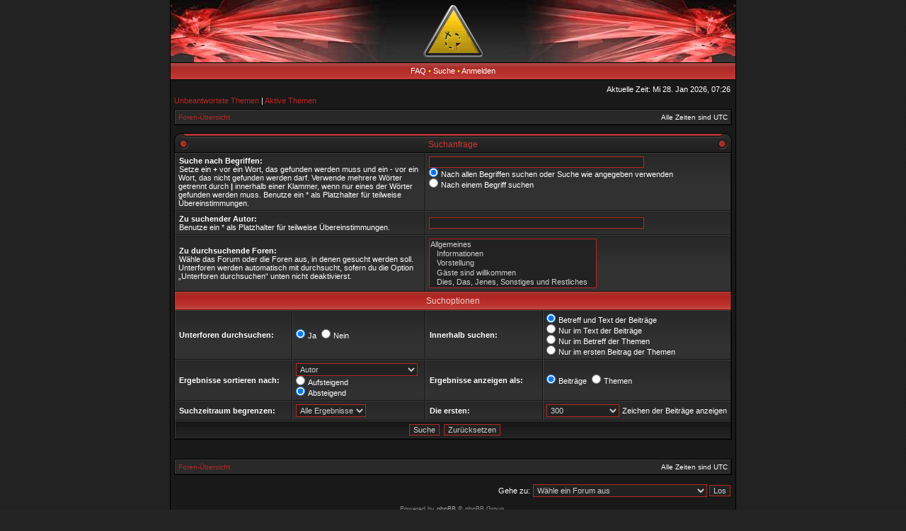

--- FILE ---
content_type: text/css
request_url: http://www.neidcaching.de/forum/styles/acidtechred/theme/mac.css
body_size: 534
content:
/* CSS for Mac browsers */

.navrow { 
	padding-top: 1px;
	padding-bottom: 1px;
}

th { 
	padding-top: 0; 
	padding-bottom: 0;
	font-size: 12px;
	height: 24px;
}

.cap-right {
	padding-top: 9px;
	height: 18px;
}

/* remove ugly bold */

.titles, .pagination, pm-notify-new, .pm-notify-unread, th, caption, caption h1, caption h2, caption h3, caption h4, caption span, .cap-div, .cap-div h1, .cap-div h2, .cap-div h3, .cap-div h4, .cap-div span, p.breadcrumbs, .postsubject, .postauthor, .postreported, .postreported a:visited, .postreported a:hover, .postreported a, .postreported a:active, .postapprove, .postapprove a:visited, .postapprove a:hover, .postapprove a, .postapprove a:active, .folder-current a, .folder-current a:visited, .btnmain, .quotetitle, .attachtitle, .codetitle, h1, h2, h3, h4, p.moderators, .username-coloured, textarea {
	font-weight: normal;
}

.poll b, .forumdesc strong, .nobold b, .nobold strong {
	font-weight: normal;
}

textarea { font-size: 12px; font-family: Arial, Helvetica, sans-serif; font-weight: normal; }

.quotetitle, .attachtitle, .codetitle { font-size: 10px; font-weight: bold; }
.attachcontent { font-size: 11px; }


/* change font size */ /*
body { font-size: 11px; } */
.gensmall { font-size: 1.1em; }
a.forumlink, a.topictitle { font-size: 1.2em; }